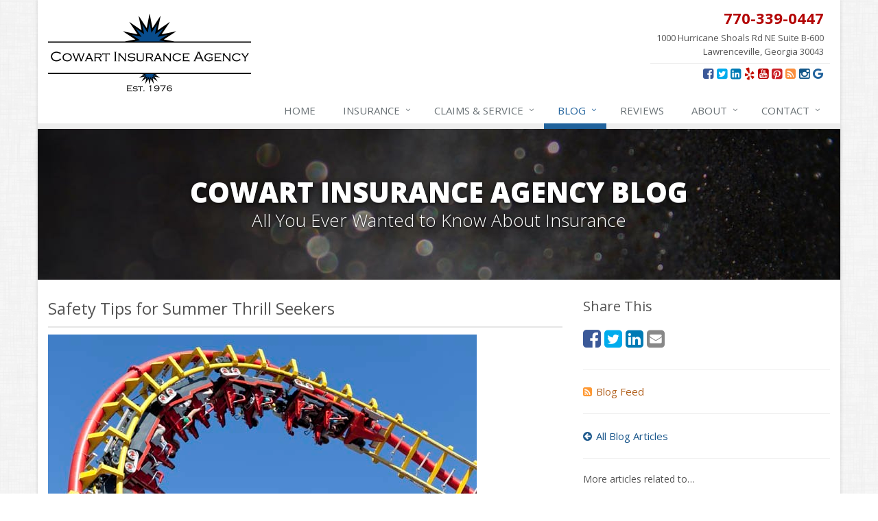

--- FILE ---
content_type: text/html
request_url: https://www.cowartinsurance.com/blog/2016/08/safety-tips-for-summer-thrill-seekers
body_size: 6727
content:
<!DOCTYPE html> <!--[if IE 8]><html lang="en" class="ie8 no-js"><![endif]--> <!--[if IE 9]><html lang="en" class="ie9 no-js"><![endif]--> <!--[if !IE]><!--><html lang="en" class="no-js"><!--<![endif]--><head><meta charset="utf-8"><meta name="viewport" content="width=device-width, initial-scale=1.0"><link rel="preconnect" href="https://fonts.gstatic.com"><link href="https://fonts.googleapis.com/css2?family=Open+Sans:wght@300;400;600;700;800&amp;display=swap" rel="stylesheet"><link rel="preload" href="/fonts/fontawesome-webfont.woff2?v=4.5.0" as="font" type="font/woff2" crossorigin><link href="/stylesheets/site.v1768408631.css" media="all" rel="stylesheet" type="text/css"/><!--[if lte IE 9]><link href="/stylesheets/site-lte-ie9-1.v1768408631.css" media="all" rel="stylesheet" type="text/css"/><![endif]--> <!--[if lte IE 9]><link href="/stylesheets/site-lte-ie9-2.v1768408631.css" media="all" rel="stylesheet" type="text/css"/><![endif]--> <!--[if lte IE 9]><link href="/stylesheets/site-lte-ie9-3.v1768408631.css" media="all" rel="stylesheet" type="text/css"/><![endif]--> <!--[if lte IE 9]><link href="/stylesheets/site-lte-ie9-4.v1768408631.css" media="all" rel="stylesheet" type="text/css"/><![endif]--><meta name="keywords" content="Safety"/><meta name="description" content="The family summer vacation is a time-honored tradition, and it often includes a trip to one of our country’s incredible amusement parks. But..."/><meta property="og:title" content="Safety Tips for Summer Thrill Seekers | Cowart Insurance"/><meta property="og:type" content="article"/><meta property="og:url" content="https://www.cowartinsurance.com/blog/2016/08/safety-tips-for-summer-thrill-seekers"/><meta property="og:image" content="https://www.cowartinsurance.com/images/news/24596/5962/large/368-694-siBlogImageLargeAmusementParkSafety.jpg"/><meta property="og:image:width" content="625"/><meta property="og:image:height" content="250"/><meta property="og:description" content="The family summer vacation is a time-honored tradition, and it often includes a trip to one of our country’s incredible amusement parks. But..."/><meta property="og:site_name" content="www.cowartinsurance.com"/><title>Safety Tips for Summer Thrill Seekers</title><link rel="alternate" type="application/rss+xml" title="Georgia Insurance News RSS Feed" href="/blog/feed.xml"/><link rel="canonical" href="https://www.cowartinsurance.com/blog/2016/08/safety-tips-for-summer-thrill-seekers"/><div id="popup-rating-widget"><script id="popup-rating-widget-script" src="https://widget.reviewability.com/js/popupWidget.min.js" data-gfspw="https://getfivestars.com/popup-pixel/get/09dfd201476d1e50bc1df1ae25d34a05d8894aa1" async></script></div><meta name="facebook-domain-verification" content="wk834yaqrtqxdl1kngluslay0f18gn" /><script id="gase" data-pt="Safety Tips for Summer Thrill Seekers">/*<![CDATA[*/!function(i,s,o,g,r,a,m){i.GoogleAnalyticsObject=r,i[r]=i[r]||function(){(i[r].q=i[r].q||[]).push(arguments)},i[r].l=1*new Date,a=s.createElement(o),m=s.getElementsByTagName(o)[0],a.async=1,a.src=g,m.parentNode.insertBefore(a,m)}(window,document,"script","//www.google-analytics.com/analytics.js","ga"),ga("create","UA-36466127-5","auto");var gase=document.getElementById("gase");gase&&ga("set","title",gase.getAttribute("data-pt")),ga("send","pageview"),ga("create","UA-22123485-1","auto",{name:"gaex1"}),ga("gaex1.send","pageview");/*]]>*/</script></head><body class="news-pg blog-lt boxed-layout container"><div class="a11y-help"><a href="#content" class="a11y-skip">Skip to content</a></div><div class="wrapper"><div class="header"><div class="container"><div class="logo"><a href="/"> <img src="/images/cowart-insurance-agency-logo.v1504038739.png" alt="Cowart Insurance Agency homepage" width="296" height="114"/> </a></div><div class="topbar"><div class="header-contact-info"><div class="office"><a href="tel:17703390447" class="office-phone-link"><strong class="phone">770-339-0447</strong></a> <a href="/contact" class="office-link"><div class="address">1000 Hurricane Shoals Rd NE Suite B-600<br/>Lawrenceville, Georgia 30043</div></a></div></div><ul class="header-social social-icons"><li><a href="https://www.facebook.com/cowartinsurance" class="facebook tooltips" data-toggle="tooltip" data-placement="top" data-original-title="Facebook" aria-label="Facebook" ><i class="fa fa-facebook-square"></i></a></li><li><a href="https://twitter.com/cowartinsurance" class="twitter tooltips" data-toggle="tooltip" data-placement="top" data-original-title="Twitter" aria-label="Twitter" ><i class="fa fa-twitter-square"></i></a></li><li><a href="https://www.linkedin.com/company/cowart-insurance-agency" class="linkedin tooltips" data-toggle="tooltip" data-placement="top" data-original-title="LinkedIn" aria-label="LinkedIn" ><i class="fa fa-linkedin-square"></i></a></li><li><a href="https://www.yelp.com/writeareview/biz/e0oAIAYikvUDa_3atF0VEg?return_url=%2Fbiz%2Fe0oAIAYikvUDa_3atF0VEg" class="yelp tooltips" data-toggle="tooltip" data-placement="top" data-original-title="Yelp" aria-label="Yelp" ><i class="fa fa-yelp"></i></a></li><li><a href="https://www.youtube.com/user/cowartinsurance" class="youtube tooltips" data-toggle="tooltip" data-placement="top" data-original-title="YouTube" aria-label="YouTube" ><i class="fa fa-youtube-square"></i></a></li><li><a href="https://www.pinterest.com/cowartinsurance/" class="pinterest tooltips" data-toggle="tooltip" data-placement="top" data-original-title="Pinterest" aria-label="Pinterest" ><i class="fa fa-pinterest-square"></i></a></li><li><a href="/blog" class="news tooltips" data-toggle="tooltip" data-placement="top" data-original-title="News" aria-label="News" ><i class="fa fa-rss-square"></i></a></li><li><a href="https://www.instagram.com/cowartinsuranceagency" class="instagram tooltips" data-toggle="tooltip" data-placement="top" data-original-title="Instagram" aria-label="Instagram" ><i class="fa fa-instagram"></i></a></li><li><a href="https://g.page/cowartinsurance/review?rc" class="google tooltips" data-toggle="tooltip" data-placement="top" data-original-title="Review us on Google" aria-label="Review us on Google" ><i class="fa fa-google"></i></a></li></ul><div class="clearfix"></div></div><button type="button" class="navbar-toggle" data-toggle="collapse" data-target=".navbar-responsive-collapse" aria-label="Toggle navigation"> <span class="sr-only">Toggle navigation</span> <span class="fa fa-bars"></span> </button></div><div class="collapse navbar-collapse navbar-responsive-collapse"><div class="container"><ul class="nav navbar-nav"><li class="nav-item-home"><a href="/">Home</a></li><li class="nav-item-insurance dropdown"><a href="/insurance-products" class="dropdown-toggle">Insurance</a></li><li class="nav-item-claims-service dropdown"><a href="/service-center" class="dropdown-toggle">Claims &amp; Service</a></li><li class="nav-item-blog dropdown"><a href="/blog" class="dropdown-toggle">Blog</a></li><li class="nav-item-reviews"><a href="/testimonials">Reviews</a></li><li class="nav-item-about dropdown"><a href="/about" class="dropdown-toggle">About</a></li><li class="nav-item-contact dropdown"><a href="/contact" class="dropdown-toggle">Contact</a></li></ul></div></div></div><a name="content"></a><div class="page-heading photo-black-glitter"><div class="container"><h2>Cowart Insurance Agency Blog</h2><h3>All You Ever Wanted to Know About Insurance</h3></div></div><div class="container content-xs"><div class="row"><div class="col-sm-8 col-md-8"><div class="blog-post"><h2 class="blog-post-title">Safety Tips for Summer Thrill Seekers</h2><ul class="list-inline blog-post-info"><li class="blog-post-date"><i class="fa fa-calendar-o"></i> Posted on Thursday, August 11, 2016</li></ul><div class="hidden-sm hidden-md hidden-lg"><div class="feature social-share-feature social-feature sidebar-social"><h3>Share This</h3><ul class="social-icons"><li><a href="https://www.facebook.com/sharer.php?u=https%3A%2F%2Fwww.cowartinsurance.com%2Fblog%2F2016%2F08%2Fsafety-tips-for-summer-thrill-seekers" class="facebook tooltips" target="_blank" data-toggle="tooltip" data-placement="top" data-original-title="Facebook" aria-label="Facebook" ><i class="fa fa-facebook-square"></i></a></li><li><a href="https://twitter.com/share?url=https%3A%2F%2Fwww.cowartinsurance.com%2Fblog%2F2016%2F08%2Fsafety-tips-for-summer-thrill-seekers&amp;text=Safety+Tips+for+Summer+Thrill+Seekers&amp;via=cowartinsurance" class="twitter tooltips" target="_blank" data-toggle="tooltip" data-placement="top" data-original-title="Twitter" aria-label="Twitter" ><i class="fa fa-twitter-square"></i></a></li><li><a href="https://www.linkedin.com/shareArticle?url=https%3A%2F%2Fwww.cowartinsurance.com%2Fblog%2F2016%2F08%2Fsafety-tips-for-summer-thrill-seekers&amp;title=Safety+Tips+for+Summer+Thrill+Seekers" class="linkedin tooltips" target="_blank" data-toggle="tooltip" data-placement="top" data-original-title="LinkedIn" aria-label="LinkedIn" ><i class="fa fa-linkedin-square"></i></a></li><li><a href="mailto:?subject=Safety+Tips+for+Summer+Thrill+Seekers&amp;body=Thought+you+might+be+interested...%0A%0ASafety+Tips+for+Summer+Thrill+Seekers%0Ahttps%3A%2F%2Fwww.cowartinsurance.com%2Fblog%2F2016%2F08%2Fsafety-tips-for-summer-thrill-seekers" class="email tooltips" target="_blank" data-toggle="tooltip" data-placement="top" data-original-title="Email" aria-label="Email" ><i class="fa fa-envelope-square"></i></a></li></ul></div></div><div class="blog-post-content"><p><img class="img-responsive" src="/images/news/24596/5962/large/368-694-siBlogImageLargeAmusementParkSafety.jpg" width="625" height="250"><br></p><p>The family summer vacation is a time-honored tradition, and it often includes a trip to one of our country’s incredible amusement parks.</p><p>But, while the rides and other attractions at these parks are typically safe, it pays to be vigilant, particularly if you’re visiting with children. Here are some things to keep in mind that will help make sure your family vacation is full of fun, instead of worry.</p><p><strong>Amusement Park Ride Safety</strong><br></p><p>According to the International Association of Amusement Parks and Attractions (IAAPA), the majority of injuries on rides happen because guests have a pre-existing medical condition or don’t follow posted guidelines. IAAPA recommends that you:<br></p><ul><li>Always obey posted restrictions, including those for age, height, weight and health issues.</li><li>Follow all instructions from park staff, as well as recorded announcements.</li><li>Make sure children understand appropriate and safe behavior.</li><li>Keep hands, arms, legs and feet inside rides at all times, and use the safety equipment that is provided. Don’t ever try to loosen or get free from restraints.</li><li>Refrain from pressuring others into going on rides that make them uncomfortable.</li><li>Report any unsafe behavior or conditions to a supervisor or manager at the park.</li></ul><p><strong>Water Park Guidelines</strong><br></p><p>The potential for danger can increase significantly when you bring water into the equation, so the IAAPA recommends some special precautions for parks with water rides:<br></p><ul><li>Those who cannot swim and weak swimmers should wear a life vest approved by the Coast Guard; children under 4 feet tall should as well.</li><li>As with all rides, obey posted restrictions and instructions from lifeguards and other park staff. Signal an employee or lifeguard if you see anyone who appears to be struggling.</li><li>Children who need diapers should wear waterproof swim diapers.</li></ul><p>The U.S. Centers for Disease Control has additional recommendations regarding hygiene:<br></p><ul><li>Anyone suffering from diarrhea should not swim.</li><li>Try to avoid getting pool water in your mouth or swallowing it.</li><li>Always shower before and after swimming, and wash hands thoroughly after using the restroom or changing diapers.</li></ul><p><strong>General Welfare Tips</strong><br></p><p>No matter what kind of park you’re visiting — or even if you’re simply attending a public event — the following tips can help ensure your safety and good time:<br></p><ul><li>Set up an emergency meeting place, and use the buddy system. This can help in case someone gets separated from your group, and make sure children are never alone. Even if kids typically use the restroom by themselves, the unfamiliar area combined with the crowds and chaos may be too much for them to handle.</li><li>Memorize phone numbers. Don’t rely on your mobile phone’s contact list. Commit at least one party member’s phone number to memory in case you’re lost without your phone or after your battery’s been drained. Have children do the same.</li><li>Beat the heat. Monitor how much time children spend in the sun, bring (and use) sunscreen and drink plenty of fluids throughout the day to stay hydrated. Hats and sunglasses may help further.</li><li>Dress for comfort. It’s easy to log several miles while exploring a large amusement park by foot. Comfortable shoes are a must, as is weather-appropriate attire. Bags should be comfortable enough for day-long use and have several straps to help distribute the load.</li><li>Watch where you’re going. Amusement parks often are crowded, so always be aware of what’s around you — both for your safety and that of others. Never go into restricted areas, and keep a close eye on your belongings.</li></ul><p>Perhaps the most important tip of all is this: Know your limits — and those of the people with you. Are there health conditions you need to consider? Even high blood pressure can impact your ability to safely enjoy a ride. Does someone in your group have a disability? They may face certain restrictions, but there also might be special seats available on specific rides. Ask park staffers for assistance and guidelines.</p>No matter your situation, a trip to the amusement park can become a cherished family memory, so long as you don’t try to overdo it. Because having fun is what summer is all about!<p class="article_credit"><a title="Safety Tips for Summer Thrill Seekers" href="http://www.safeco.com/blog-detail/amusement-park-safety/1240030265994">Reposted with permission from the original author, Safeco Insurance.</a></p><div class="clearfix"></div></div></div><hr><div class="feature social-share-feature social-feature sidebar-social"><h3>Share This</h3><ul class="social-icons"><li><a href="https://www.facebook.com/sharer.php?u=https%3A%2F%2Fwww.cowartinsurance.com%2Fblog%2F2016%2F08%2Fsafety-tips-for-summer-thrill-seekers" class="facebook tooltips" target="_blank" data-toggle="tooltip" data-placement="top" data-original-title="Facebook" aria-label="Facebook" ><i class="fa fa-facebook-square"></i></a></li><li><a href="https://twitter.com/share?url=https%3A%2F%2Fwww.cowartinsurance.com%2Fblog%2F2016%2F08%2Fsafety-tips-for-summer-thrill-seekers&amp;text=Safety+Tips+for+Summer+Thrill+Seekers&amp;via=cowartinsurance" class="twitter tooltips" target="_blank" data-toggle="tooltip" data-placement="top" data-original-title="Twitter" aria-label="Twitter" ><i class="fa fa-twitter-square"></i></a></li><li><a href="https://www.linkedin.com/shareArticle?url=https%3A%2F%2Fwww.cowartinsurance.com%2Fblog%2F2016%2F08%2Fsafety-tips-for-summer-thrill-seekers&amp;title=Safety+Tips+for+Summer+Thrill+Seekers" class="linkedin tooltips" target="_blank" data-toggle="tooltip" data-placement="top" data-original-title="LinkedIn" aria-label="LinkedIn" ><i class="fa fa-linkedin-square"></i></a></li><li><a href="mailto:?subject=Safety+Tips+for+Summer+Thrill+Seekers&amp;body=Thought+you+might+be+interested...%0A%0ASafety+Tips+for+Summer+Thrill+Seekers%0Ahttps%3A%2F%2Fwww.cowartinsurance.com%2Fblog%2F2016%2F08%2Fsafety-tips-for-summer-thrill-seekers" class="email tooltips" target="_blank" data-toggle="tooltip" data-placement="top" data-original-title="Email" aria-label="Email" ><i class="fa fa-envelope-square"></i></a></li></ul></div></div><div class="col-sm-4 col-md-4"><div class="sidebar"><div class="hidden-xs hidden-ms"><div class="feature social-share-feature social-feature sidebar-social"><h3>Share This</h3><ul class="social-icons"><li><a href="https://www.facebook.com/sharer.php?u=https%3A%2F%2Fwww.cowartinsurance.com%2Fblog%2F2016%2F08%2Fsafety-tips-for-summer-thrill-seekers" class="facebook tooltips" target="_blank" data-toggle="tooltip" data-placement="top" data-original-title="Facebook" aria-label="Facebook" ><i class="fa fa-facebook-square"></i></a></li><li><a href="https://twitter.com/share?url=https%3A%2F%2Fwww.cowartinsurance.com%2Fblog%2F2016%2F08%2Fsafety-tips-for-summer-thrill-seekers&amp;text=Safety+Tips+for+Summer+Thrill+Seekers&amp;via=cowartinsurance" class="twitter tooltips" target="_blank" data-toggle="tooltip" data-placement="top" data-original-title="Twitter" aria-label="Twitter" ><i class="fa fa-twitter-square"></i></a></li><li><a href="https://www.linkedin.com/shareArticle?url=https%3A%2F%2Fwww.cowartinsurance.com%2Fblog%2F2016%2F08%2Fsafety-tips-for-summer-thrill-seekers&amp;title=Safety+Tips+for+Summer+Thrill+Seekers" class="linkedin tooltips" target="_blank" data-toggle="tooltip" data-placement="top" data-original-title="LinkedIn" aria-label="LinkedIn" ><i class="fa fa-linkedin-square"></i></a></li><li><a href="mailto:?subject=Safety+Tips+for+Summer+Thrill+Seekers&amp;body=Thought+you+might+be+interested...%0A%0ASafety+Tips+for+Summer+Thrill+Seekers%0Ahttps%3A%2F%2Fwww.cowartinsurance.com%2Fblog%2F2016%2F08%2Fsafety-tips-for-summer-thrill-seekers" class="email tooltips" target="_blank" data-toggle="tooltip" data-placement="top" data-original-title="Email" aria-label="Email" ><i class="fa fa-envelope-square"></i></a></li></ul></div><hr class="sidebar-divider"></div><div><a class="feed-link" href="/blog/feed.xml"><i class="fa fa-rss-square"></i>Blog Feed</a></div><hr class="sidebar-divider"><div><a class="all-articles-link" href="/blog"><i class="fa fa-arrow-circle-left"></i>All Blog Articles</a></div><hr class="sidebar-divider"><div><h5>More articles related to&hellip;</h5><ul class="blog-tags-list"><li><a href="/blog/tag/safety">Safety</a></li></ul></div><hr class="sidebar-divider"><div class="feature quote-choice-feature"><div class="quote-link"><div class="headline"><h3 class="has-icon"><i class="fa fa-star"></i> Get a Quote</h3></div><p>Give us some info and we'll get quotes from multiple companies.</p><div class="btn-group"><a class="btn btn-lg btn-theme" href="/insurance-products">Get a Quote</a> <button type="button" class="btn btn-lg btn-theme dropdown-toggle" data-toggle="dropdown" aria-haspopup="true" aria-expanded="false"> <span class="caret"></span> <span class="sr-only">Toggle Dropdown</span> </button><ul class="dropdown-menu"><li><a href="/auto-insurance/quote">Auto</a></li><li><a href="/homeowner-insurance/quote">Homeowner</a></li><li><a href="/life-insurance/quote">Life</a></li><li><a href="/motorcycle-insurance/quote">Motorcycle</a></li><li><a href="/business-insurance/quote">Business</a></li><li role="separator" class="divider"></li><li><a href="/insurance-products">More&hellip;</a></li></ul></div></div></div></div></div></div></div><div class="footer-v1"><div class="footer"><div class="container"><div class="row"><div class="col-ms-6 col-sm-6 col-md-3 md-margin-bottom-40"><div class="headline"><h2>About Us</h2></div><p> Cowart Insurance Agency is an independent insurance agency located in Lawrenceville, Georgia.</p><p> Cowart Insurance Agency Provides Car, Home, Business, Life, Annuities and Long Term Care Insurance to All of Georgia, Including Lawrenceville, Suwanee, Buford, Sugar Hill, Dacula, Hoschton, Braselton, Flowery Branch, Jefferson, and Winder.</p><hr><ul class="inline-links"><li><a href="/">Home</a></li><li><a href="/about">About</a></li><li><a href="/contact">Contact</a></li><li><a href="/sitemap">Sitemap</a></li></ul></div><div class="col-ms-6 col-sm-6 col-md-3 md-margin-bottom-40"><div class="posts"><div class="headline"><h2>Recent Articles</h2></div><ul class="list-unstyled latest-list"><li><a href="/blog/2026/01/how-to-childproof-your-home-safety-tips-for-new-parents"> How to Childproof Your Home: Safety Tips for New Parents </a></li><li><a href="/blog/2025/12/hiring-vs-outsourcing-what-makes-sense-for-your-business"> Hiring vs. Outsourcing: What Makes Sense for Your Business? </a></li><li><a href="/blog/2025/12/deck-the-halls-safely-a-guide-to-holiday-decoration-hazards-and-your-insurance-coverage"> Deck the Halls Safely: A Guide to Holiday Decoration Hazards and Your Insurance Coverage </a></li></ul></div></div><div class="clearfix visible-ms-block visible-sm-block"></div><div class="col-ms-6 col-sm-6 col-md-3 md-margin-bottom-40"><div class="headline"><h2>Quick Links</h2></div><ul class="list-unstyled link-list"><li><a href="/about" class="xs-p-tb-10">About Us<i class="fa fa-angle-right"></i></a></li><li><a href="/contact" class="xs-p-tb-10">Contact Us<i class="fa fa-angle-right"></i></a></li><li><a href="/service-center" class="xs-p-tb-10">Service Center<i class="fa fa-angle-right"></i></a></li><li><a href="/insurance-products" class="xs-p-tb-10">Insurance Products<i class="fa fa-angle-right"></i></a></li><li><a href="/insurance-products" class="xs-p-tb-10">Get an Insurance Quote<i class="fa fa-angle-right"></i></a></li><li><a href="/insurance-companies" class="xs-p-tb-10">Companies We Represent<i class="fa fa-angle-right"></i></a></li><li><a href="/staff-directory" class="xs-p-tb-10">Staff Directory<i class="fa fa-angle-right"></i></a></li></ul></div><div class="col-ms-6 col-sm-6 col-md-3 map-img md-margin-bottom-40"><div class="headline"><h2>Contact Us</h2></div><ul class="contact-info fa-ul"><li><i class="fa fa-li fa-map-marker"></i> <a href="/contact">1000 Hurricane Shoals Rd NE <span class="nw">Suite B-600<br/>Lawrenceville,</span> Georgia 30043</a></li><li><i class="fa fa-li fa-phone"></i> <a href="tel:17703390447">770-339-0447</a></li><li class="hidden-xs hidden-sm hidden-lg"><i class="fa fa-li fa-envelope"></i> "Email Us" &lt;service [at] cowartinsurance [dot] com&gt;</li><li class="hidden-md"><i class="fa fa-li fa-envelope"></i> service [at] cowartinsurance [dot] com</li><li><i class="fa fa-li fa-clock-o"></i> Mon-Fri 9am-5pm<br></li></ul></div></div></div></div><div class="copyright"><div class="container"><div class="row"><div class="col-md-8"><p> &copy; 2026 Cowart Insurance Agency | <a href="/search">Search</a> | <a href="/privacy-policy">Privacy</a> | <a href="/disclaimer">Disclaimer</a> | <a href="/sms-policy">SMS Policy</a></p></div><div class="col-md-4"><ul class="footer-socials list-inline"><li><a href="https://www.facebook.com/cowartinsurance" class="facebook tooltips" data-toggle="tooltip" data-placement="top" data-original-title="Facebook" aria-label="Facebook" ><i class="fa fa-facebook"></i></a></li><li><a href="https://twitter.com/cowartinsurance" class="twitter tooltips" data-toggle="tooltip" data-placement="top" data-original-title="Twitter" aria-label="Twitter" ><i class="fa fa-twitter"></i></a></li><li><a href="https://www.linkedin.com/company/cowart-insurance-agency" class="linkedin tooltips" data-toggle="tooltip" data-placement="top" data-original-title="LinkedIn" aria-label="LinkedIn" ><i class="fa fa-linkedin"></i></a></li><li><a href="https://www.yelp.com/writeareview/biz/e0oAIAYikvUDa_3atF0VEg?return_url=%2Fbiz%2Fe0oAIAYikvUDa_3atF0VEg" class="yelp tooltips" data-toggle="tooltip" data-placement="top" data-original-title="Yelp" aria-label="Yelp" ><i class="fa fa-yelp"></i></a></li><li><a href="https://www.youtube.com/user/cowartinsurance" class="youtube tooltips" data-toggle="tooltip" data-placement="top" data-original-title="YouTube" aria-label="YouTube" ><i class="fa fa-youtube"></i></a></li><li><a href="https://www.pinterest.com/cowartinsurance/" class="pinterest tooltips" data-toggle="tooltip" data-placement="top" data-original-title="Pinterest" aria-label="Pinterest" ><i class="fa fa-pinterest"></i></a></li><li><a href="/blog" class="news tooltips" data-toggle="tooltip" data-placement="top" data-original-title="News" aria-label="News" ><i class="fa fa-rss"></i></a></li><li><a href="https://www.instagram.com/cowartinsuranceagency" class="instagram tooltips" data-toggle="tooltip" data-placement="top" data-original-title="Instagram" aria-label="Instagram" ><i class="fa fa-instagram"></i></a></li><li><a href="https://g.page/cowartinsurance/review?rc" class="google tooltips" data-toggle="tooltip" data-placement="top" data-original-title="Review us on Google" aria-label="Review us on Google" ><i class="fa fa-google"></i></a></li></ul></div></div></div></div></div></div><script type="application/ld+json">{"@context":"http://schema.org","@type":"NewsArticle","mainEntityOfPage":{"@type":"WebPage","@id":"https://www.cowartinsurance.com/blog/2016/08/safety-tips-for-summer-thrill-seekers"},"headline":"Safety Tips for Summer Thrill Seekers","image":{"@type":"ImageObject","url":"https://www.cowartinsurance.com/images/news/24596/5962/large/368-694-siBlogImageLargeAmusementParkSafety.jpg","width":625,"height":250},"datePublished":"2016-08-11T16:03:00-0400","dateModified":"2016-12-10T15:02:25-0500","publisher":{"@type":"Organization","name":"Cowart Insurance Agency","logo":{"@type":"ImageObject","url":"https://www.cowartinsurance.com/images.d/cowart-insurance-agency-logo.v-1504038739.imgix-dz02MDAmaD02MA__.d.v1504038739.png?k=ebcdb5","width":155,"height":60}}}</script><script src="/javascripts/site.v1768408631.js" type="text/javascript"></script></body></html>